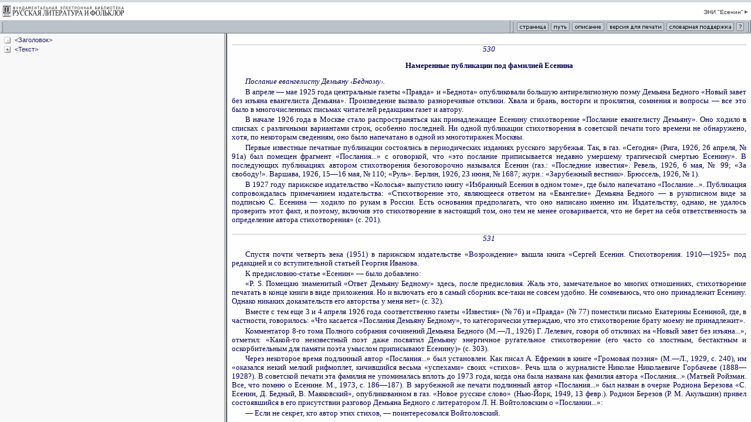

--- FILE ---
content_type: text/html; charset=windows-1251
request_url: http://feb-web.ru/feb/esenin/texts/e74/e74-530-.htm?cmd=2
body_size: 14797
content:

<script src="/feb/common/doc_click.js" type="text/javascript"></script>  
<HTML>
<HEAD>
<meta http-equiv="Content-Type" content="text/html; charset=windows-1251">
<LINK rel=stylesheet href="/feb/common/css/common.css" type=text/css>
<script> if(top === self && String(window.location).indexOf("?cmd=2&istext=1") !== -1) window.location = (String(window.location).replace("?cmd=2&istext=1", "")); else if(top === self && String(window.location).indexOf("?cmd=2") !== -1) window.location = (String(window.location).replace("?cmd=2", "")); </script><TITLE>ФЭБ: Намеренные публикации под фамилией Есенина. — 1996 (текст)</TITLE>
<META name=description content='Фундаментальная электронная библиотека "Русская литература и фольклор" (ФЭБ): Электронное научное издание "Есенин"'>

<meta name=title content='Намеренные публикации под фамилией Есенина'>
<meta name=titlex content=1204997091>
<meta name=date content='1996'>
<meta name=datex content=8003>
<meta name=author content='Без подписи'>
<meta name=authorx content=2000125035>
<link rel=stylesheet href="/common.css">
<style>
p.text8ot	{ text-align: justify; font-size: 80%; margin-top: 1em; }
p.h1	{ text-align: left; font-size: 140%; font-weight: bold; margin-top: 2em; }
p.h2	{ text-align: left; font-size: 80%; }
p.text8kotkur	{ text-align: justify; font-size: 80%; font-style: italic; text-indent: 1.8em; margin-top: 1em; }
p.text8k	{ text-align: justify; font-size: 80%; text-indent: 1.8em; }
p.normal-nyj	{ text-align: left; }
p.text8kot	{ text-align: justify; font-size: 80%; text-indent: 1.8em; margin-top: 1em; }
p.str	{ text-align: right; font-style: italic; }
p.zag5	{ text-align: center; font-size: 80%; font-weight: bold; margin-top: 1em; }
</style>
</HEAD>
<BODY leftmargin="10" topmargin="8" marginwidth="8" marginheight="6">
<div class="ad-text top"><div class="ad-label"><span></span></div></div><div class=text id=prose>
<p><span class=page id=$p530>530</span>
<h4 L=0 title="&lt;Заголовок&gt;" id=Заголовок></h4>
<p class=zag5>Намеренные публикации под фамилией Есенина
<h4 L=0 title="&lt;Текст&gt;" id=Текст></h4>
<h4 L=1 title="Послание евангелисту Демьяну" id=Послание_евангелисту></h4>
<p class=text8kotkur>Послание евангелисту Демьяну &lsaquo;Бедному&rsaquo;.
<p class=text8k>В апреле — мае 1925 года центральные газеты «Правда» и «Беднота» опубликовали большую антирелигиозную поэму Демьяна Бедного «Новый завет без изъяна евангелиста Демьяна». Произведение вызвало разноречивые отклики. Хвала и брань, восторги и проклятия, сомнения и вопросы — все это было в многочисленных письмах читателей редакциям газет и автору.
<p class=text8k>В начале 1926 года в Москве стало распространяться как принадлежащее Есенину стихотворение «Послание евангелисту Демьяну». Оно ходило в списках с различными вариантами строк, особенно последней. Ни одной публикации стихотворения в советской печати того времени не обнаружено, хотя, по некоторым сведениям, оно было напечатано в одной из многотиражек Москвы.
<p class=text8k>Первые известные печатные публикации состоялись в периодических изданиях русского зарубежья. Так, в газ. «Сегодня» (Рига, 1926, 26 апреля, № 91а) был помещен фрагмент «Послания...» с оговоркой, что «это послание приписывается недавно умершему трагической смертью Есенину». В последующих публикациях автором стихотворения безоговорочно назывался Есенин (газ.: «Последние известия». Ревель, 1926, 6 мая, № 99; «За свободу!». Варшава, 1926, 15—16 мая, № 110; «Руль». Берлин, 1926, 23 июня, № 1687; журн.: «Зарубежный вестник». Брюссель, 1926, № 1).
<p class=text8k>В 1927 году парижское издательство «Колосья» выпустило книгу «Избранный Есенин в одном томе», где было напечатано «Послание...». Публикация сопровождалась примечанием издательства: «Стихотворение это, являющееся ответом на «Евангелие» Демьяна Бедного — в рукописном виде за подписью С. Есенина — ходило по рукам в России. Есть основания предполагать, что оно написано именно им. Издательству, однако, не удалось проверить этот факт, и поэтому, включив это стихотворение в настоящий том, оно тем не менее оговаривается, что не берет на себя ответственность за определение автора стихотворения» (с. 201).
<p><span class=page id=$p531>531</span>
<p class=text8kot>Спустя почти четверть века (1951) в парижском издательстве «Возрождение» вышла книга «Сергей Есенин. Стихотворения. 1910—1925» под редакцией и со вступительной статьей Георгия Иванова.
<p class=text8k>К предисловию-статье «Есенин» — было добавлено:
<p class=text8k>«P. S. Помещаю знаменитый «Ответ Демьяну Бедному» здесь, после предисловия. Жаль это, замечательное во многих отношениях, стихотворение печатать в конце книги в виде приложения. Но и включать его в самый сборник все-таки не совсем удобно. Не сомневаюсь, что оно принадлежит Есенину. Однако никаких доказательств его авторства у меня нет» (с. 32).
<p class=text8k>Вместе с тем еще 3 и 4 апреля 1926 года соответственно газеты «Известия» (№ 76) и «Правда» (№ 77) поместили письмо Екатерины Есениной, где, в частности, говорилось: «Что касается «Послания Демьяну Бедному», то категорически утверждаю, что это стихотворение брату моему не принадлежит».
<p class=text8k>Комментатор 8-го тома Полного собрания сочинений Демьяна Бедного (М.—Л., 1926) Г. Лелевич, говоря об откликах на «Новый завет без изъяна...», отметил: «Какой-то неизвестный поэт даже посвятил Демьяну энергичное ругательное стихотворение (его часто со злостным, бестактным и оскорбительным для памяти поэта умыслом приписывают Есенину)» (с. 303).
<p class=text8k>Через некоторое время подлинный автор «Послания...» был установлен. Как писал А. Ефремин в книге «Громовая поэзия» (М.—Л., 1929, с. 240), им «оказался некий мелкий рифмоплет, кичившийся весьма «успехами» своих «стихов». Речь шла о журналисте Николае Николаевиче Горбачеве (1888—1928?). В советской печати эта фамилия не упоминалась вплоть до 1973 года, когда она была названа как фамилия автора «Послания...» (Матвей Ройзман. Все, что помню о Есенине. М., 1973, с. 186—187). В зарубежной же печати подлинный автор «Послания...» был назван в очерке Родиона Березова «С. Есенин, Д. Бедный, В. Маяковский», опубликованном в газ. «Новое русское слово» (Нью-Йорк, 1949, 13 февр.). Родион Березов (Р. М. Акульшин) привел состоявшийся в его присутствии разговор Демьяна Бедного с литератором Л. Н. Войтоловским о «Послании...»:
<p class=text8k>— Если не секрет, кто автор этих стихов, — поинтересовался Войтоловский.
<p><span class=page id=$p532>532</span>
<p class=text8kot>— Тридцатипятилетний советский служащий из Центросоюза Горбачев.
<p class=text8k>— А ведь недаром стихи приписываются Есенину: стиль удивительно напоминает «Русь советскую».
<p class=text8k>— Автор таким способом надеялся скрыть свое лицо, но это ему не удалось.
<p class=text8k>И все-таки мнение о том, что «Послание...» написал Есенин, продолжало существовать. Так, во время поездки французского писателя Андре Жида по СССР (лето 1936 г.) в застолье, украдкой, ему прочитали, как он вспоминал, «замечательное стихотворение — после запрещения оно передавалось из уст в уста». «Стихотворение, — отмечал А. Жид, — было написано Есениным в ответ на богохульную статью» (Жид А. Подземелья Ватикана. Фальшивомонетчики. Возвращение из СССР. М., 1990, с. 604—605. Никакими комментариями утверждение А. Жида не сопровождалось).
<p class=text8k>Несмотря на то, что подлинный автор «Послания...» был давно известен, в 1990—1991 годах несколько советских изданий поместили на своих страницах «Послание...», не отвергая принадлежности его Есенину или сомневаясь в ней.
<p class=text8k>Последнюю точку в этой затянувшейся истории поставила в 1994 году «Независимая газета» (М., 29 апр., № 81). В статье Владимира Виноградова «Я часто думаю — за что его казнили?» воспроизведены архивно-следственные материалы ОГПУ из дела № 39327. Горбачев Н. Н. привлекался к уголовной ответственности за то, что написал и распространил стихотворение «Послание евангелисту Демьяну». Боясь ответственности, скрыл свое имя, выдав стихотворение за есенинское.
<p class=text8k>На допросе 20 мая 1926 года Н. Н. Горбачев заявил: «Оскорбленное религиозное чувство вынудило меня ответить Демьяну Бедному своим стихотворением &lsaquo;...&rsaquo;. Своей фамилией я не подписывал стихотворения по той причине, что не считал это стихотворение художественным».
<p class=text8k>Сосланный на 3 года в Сибирь, на вопрос одного из лагерных заключенных — «Как, разве не Есенин автор стихотворения?», Н. Н. Горбачев ответил: «Нет, я. А на мертвых валить легче».
<p class=text8k>Приговор Н. Н. Горбачеву был вынесен Особым совещанием при коллегии ОГПУ 21 июля 1926 года. По решению того же органа он был досрочно, 5 ноября 1926 года, освобожден.
<p><span class=page id=$p533>533</span>
<p class=text8kot>30 марта 1994 года Н. Н. Горбачев реабилитирован Генеральной прокуратурой Российской Федерации (Ответ Генеральной прокуратуры от 7 июня 1994 г. на запрос Института мировой литературы им. А. М. Горького РАН от 12 апреля 1994 г.).
<h4 L=1 title="Жене Рокотову" id=Жене_Рокотову></h4>
<p class=text8kotkur>Жене Рокотову («Помнишь наши встречи, споры и мечты?..»).
<p class=text8k>Напечатано в заметке С. Оболенского «Неизвестное стихотворение Есенина» (журн. «Нева», М.—Л., 1959, № 11, с. 222). Позже вошло в 5-й т. Собр. соч. С. Есенина (М., 1962, с. 255), публиковалось в кн.: Шнейдер И. «Встречи с Есениным. Воспоминания» (1-е изд. М., 1965, с. 95—96; 3-е изд., доп., М., 1974, с. 158).
<p class=text8k>Автор заметки сообщал, что в одном из букинистических магазинов Ленинграда он увидел в продаже «фотографии Сергея Есенина и Максима Горького, а также собственноручный силуэт Александра Блока — все с посвящениями Рокотову». С. Оболенский снял копии с надписей Есенина и Блока, есенинские строки позже переслал в комиссию по литературному наследию поэта (председатель К. Л. Зелинский).
<p class=text8k>Что касается горьковского автографа, то он был приобретен музеем, подвергнут научной экспертизе и признан фальшивкой. Об этом рассказано в статье А. Марченкова «Загадка трех автографов» (газ. «Труд», М., 1971, 31 янв., № 26). В той же статье дана оценка блоковскому автографу, который «вообще не выдерживает никакой критики».
<p class=text8k>На основе этих и других фактов А. Марченков высказал сомнение в принадлежности стихотворения «Помнишь наши встречи, споры и мечты?..» Есенину.
<p class=text8k>Автор статьи предполагает: все три «автографа» выполнены в 20-е годы неким Рокотовым, работником одного из книжных магазинов Ленинграда.
<p class=text8k>Во всяком случае, нельзя не согласиться с выводом литературоведа: «Стихотворение «Жене Рокотову» не может быть признано есенинским, пока не будет доказано обратное».
<h4 L=1 title="За сухое дерево месяц зацепился..." id=За_сухое_дерево_месяц></h4>
<p class=text8kotkur>«За сухое дерево месяц зацепился...»; Подражание Борису Садовскому.
<p class=text8k>Оба стихотворения напечатаны в газ. «Веч. Тбилиси», 1959, 15 авг., № 192 (в статье В. Белоусова «Неопубликованные стихи Сергея
<p><span class=page id=$p534>534</span>
<p class=text8ot>Есенина») Стихотворения воспроизводились по рукописи поэта Б. А. Садовского «Встречи с Есениным (Из воспоминаний)», хранящейся в РГАЛИ.
<p class=text8k>В 1962 году стихотворения вошли в 5-й т. Собр. соч. Есенина (с. 242—243).
<p class=text8k>Однако первое стихотворение, приписанное Садовским Есенину, с вариантами некоторых строк было опубликовано в 27/28 томе «Литературного наследства» (М., 1937) как «автопародия» Блока, сообщенная публикатору Б. А. Садовским. Позднее это стихотворение было включено в т. 3. Собр. соч. А. Блока в 8 ми т. (М.—Л., 1960, с. 416). В 8-м же томе этого издания (М.—Л., 1963, с. 757) отмечено, что «воспоминания» Б. Садовского по некоторым фактам вводят читателя в заблуждение. Позже М. Д. Эльзоном (журн. «Русская литература», Л., 1982, № 3, с. 205—266) сделаны соответствующие уточнения. В действительности стихотворение «За сухое дерево месяц зацепился...» написано самим Б. Садовским и под названием «В роще» опубликовано им в газете «Нижегородский листок» 8 ноября 1912 г., № 299.
<p class=text8k>Что касается другого стихотворения, то его вторая строфа почти полностью совпадает со стихотворением Б. Садовского «На мельнице», напечатанным в «Нижегородском листке» 16 января 1912 г., № 15.
<p class=text8k>Все это, однако, не было принято во внимание Наталией Филипповой, напечатавшей статью «Садовский и Есенин (К истории двух неопубликованных стихотворений великого поэта)». — Журн. «Русский архив», М., 1993, № 3, с. 96—100.
<p class=text8k>Публикацию воспоминаний Б. А. Садовского; (наст фамилия Садовский, 1881—1952) «Встреча с Есениным» и комментарии к ним см. в кн. С. А. Есенин. Материалы к биографии. М., 1992, с. 335—338, 430—433.
<h4 L=1 title="Сам ад посеял семена.." id=Сам_ад_посеял_семена></h4>
<p class=text8kotkur>«Сам ад посеял семена...»
<p class=text8k>Напечатано в статье А. Котлова «Забытое стихотворение Сергея Есенина» (газ. «Советская Мордовия», Саранск, 1973, 7 янв., № 6). Это произведение взято А. Котловым из журнала «Женская жизнь» (М., 1915, № 4, с. 14). Выдавая стихотворение за есенинское, А. Котлов не указывает, что под его текстом стоит криптоним «Е. Ш.». Никаких данных о принадлежности этого криптонима Есенину нет.
<p><span class=page id=$p535>535</span>
<p class=text8kot>Бездоказательность и явная предвзятость публикации А. Котлова отмечена в статье В. Вдовина «В погоне за сенсацией» («Лит. газета», М., 1975, 3 сент., № 36. с. 4).
</div><div style="display:none;">
<img src="http://counter.rambler.ru/top100.cnt?380292" width=0 height=0 border=0>
<script language="JavaScript"><!--
d=document;a='';a+=';r='+escape(top.document.referrer)
js=10//--></script><script language="JavaScript1.1"><!--
a+=';j='+navigator.javaEnabled()
js=11//--></script><script language="JavaScript1.2"><!--
s=screen;a+=';s='+s.width+'*'+s.height
a+=';d='+(s.colorDepth?s.colorDepth:s.pixelDepth)
js=12//--></script><script language="JavaScript1.3"><!--
js=13//--></script><script language="JavaScript"><!--
d.write('<img src="http://top.list.ru/counter?id=361736;js='+js+a+';rand='+Math.random()+'" height=0 width=0>')
if(js>11)d.write('<'+'!-- ')//--></script><noscript>
<img src="http://top.list.ru/counter?js=na;id=361736"
height=0 width=0></noscript><script language="JavaScript"><!--
if(js>11)d.write('--'+'>')//--></script>

<!--Openstat-->
<span id="openstat391183"></span>
<script type="text/javascript">
var openstat = { counter: 391183, next: openstat, track_links: "all" };
(function(d, t, p) {
var j = d.createElement(t); j.async = true; j.type = "text/javascript";
j.src = ("https:" == p ? "https:" : "http:") + "//openstat.net/cnt.js";
var s = d.getElementsByTagName(t)[0]; s.parentNode.insertBefore(j, s);
})(document, "script", document.location.protocol);
</script>
<!--/Openstat-->
</body>
</html>


--- FILE ---
content_type: text/html; charset=windows-1251
request_url: http://feb-web.ru/feb/esenin/texts/e74/e74-530-.htm
body_size: 900
content:

<HTML>
<HEAD>
<meta http-equiv="Content-Type" content="text/html; charset=windows-1251">
<TITLE>ФЭБ: Намеренные публикации под фамилией Есенина. — 1996 (текст)
</TITLE>
<meta name="robots" content="noindex, follow">
<link href="/feb/common/css/3rdlev.css" rel="stylesheet" type="text/css">

</HEAD>



<frameset rows="57,*" cols="*" frameborder="yes" border="0" framespacing="0" >


  <frame src="/feb/common/frames/doctool.asp?esi=esenin" name="top" frameborder="no" scrolling="NO" noresize marginwidth="0" marginheight="0" >



  <frameset cols="30%,*"frameSpacing='2' frameBorder='frameBorder' border='5' bordercolor='#BCC2CA'>
  
  
	  	<frame src="/feb/esenin/texts/e74/e74-530-.htm?cmd=t" name="doctree"  frameBorder='1'>
	    <frame src="/feb/esenin/texts/e74/e74-530-.htm?cmd=2" name="doctext" frameBorder='1'>
      



  </frameset>
</frameset>



</HTML> 

--- FILE ---
content_type: text/html
request_url: http://feb-web.ru/feb/common/frames/doctool.asp?esi=esenin
body_size: 11288
content:

<!DOCTYPE HTML PUBLIC "-//W3C//DTD HTML 4.01 Transitional//EN">
<html>
<head>
<title>feb-web.ru / html text top frame</title>
<meta http-equiv="Content-Type" content="text/html; charset=windows-1251">
<link href="/feb/common/css/3rdlev.css" rel="stylesheet" type="text/css">
<script language="JavaScript" type="text/JavaScript">
<!--
function MM_openBrWindow(theURL,winName,features) { //v2.0
  window.open(theURL,winName,features);
}
//-->
</script>

<SCRIPT>
var options = 'top=100, left=200, width=400, height=220, resizable=1, scrollbars=yes';

function Desc() {
	desc_options = 'menubar=no,scrollbars=yes,width=500,height=200';
	var loc = top.location.href;
	
	loc = loc.replace(/\?cmd=0[\S]*$/i, "");
	//alert(loc);
	var win = window.open(loc + "?cmd=1!", "_blank", desc_options);
	win.focus();
}

function Path() {
	path_options = 'scrollbars=yes,width=500,height=200';
	//var loc = top.location.search.substring(1);
	var loc = top.location.href;
	//loc = loc.split("&")[1];
	loc = loc.replace(/\?cmd=0[\S]*$/i, "");
	var win = window.open(loc + "?cmd=i!&tree_path=" + top.doctree.tree_path, "_blank", path_options);
	win.focus();
}

var part_range = ""

function Page_() {
	var page = prompt("Введите номер страницы", "");
	if (page == "") return;
	top.frames[2].location.hash = "#$p" + page;
}

function Page() {

	var doc = top.frames["doctext"].document
	var pages = Pages_range(doc)
	var options = 'width=300,height=60'
	var win = window.open("", "_blank", options)


	if((pages!='')&&(pages!='-'))
	{
	win.document.write (
	'	<html>' + 
	'	<head>' + 
	'	<title>Перейти на страницу - ФЭБ</title>\n' + 
	'	<meta http-equiv="Content-Type" content="text/html; charset=windows-1251">\n' + 
	'	<link href="/feb/common/css/3rdlev.css" rel="stylesheet" type="text/css">\n' + 
	'	</head>\n' + 
	'	' + 
	'	<body bgcolor="#EDEEF1" leftmargin="0" topmargin="0" marginwidth="0" marginheight="0">\n' + 
	'	<form style="margin:0px;" onsubmit=GoPage()>\n' +
	'	<table width="100%" height="100%"  border="0" cellpadding="0" cellspacing="0">\n' + 
	'	  <tr>\n' + 
	'	    <td align="center" valign="top"><table width="20"  border="0" cellspacing="3" cellpadding="0" style="margin-top:13px;">\n' +
	'	      <tr>\n' +
	'	        <td colspan="3" nowrap class="gototext" style="padding-bottom: 2px;">Произведение расположено на страницах ' + pages + '.</td>\n' +
	'	      </tr>\n' +
	'	      <tr>\n' +
	'	        <td nowrap class="gototext">Перейти на страницу</td>\n' +
	'	        <td><input name="page" type="text" class="gotoinputfield" id="page" size="10" value="' +pages+ '">\n' +
	'				<input name="part_ranges" type="hidden" class="gotoinputfield" id="part_ranges" size="10" value="' +part_range+ '">\n' +
	'			</td>\n' +
	'	        <td nowrap><input name="OK" type="image" src="/feb/common/images/buttons/gotoOK.gif" width="36" height="18" border="0"><img src="../images/buttons/gotoCancel.gif" width="56" height="18" onClick="javascript:window.close();" style="cursor:hand;"></td>\n' +
	'	      </tr>\n' +
	'	    </table></td>\n' +
	'	  </tr>\n' +
	'	</table>\n' +
	'	</form>\n' +
	'	<script>\n' +
	'	document.forms[0].page.select();\n' +
	'	function GoPage() {\n'+   
	'		page = document.forms[0].page.value;\n'+
	'		sPartList = document.forms[0].part_ranges.value;\n'+
	'		if (page != "") {\n'+
	'			if (sPartList != ""){\n'+
	'				var pages_arr = sPartList.split(";");\n'+
	'				var j = 0;\n'+
	'				for (var i = 0; i < pages_arr.length; i++){\n'+
	'					var pageC = page;\n'+
	'					if (parseInt(pageC) >= parseInt(pages_arr[i])){ j = i + 1; }\n'+
	'				}\n'+	
	'//Коментарий:  j - номер части с искомой страницей !!!\n'+
	'				if (j != 0 && j < pages_arr.length){\n'+
	'					var sPath = new String (opener.top.frames["doctext"].location);\n'+
	'					sPath = sPath.replace(/&part=(\\d+)/i,"")\n'+
	'					sPath = sPath.replace(/#(.*)/i,"")\n'+
	'					sPath = sPath + "&part=" + j + "#$p" + page;\n'+
	'					opener.top.frames["doctext"].location = sPath;\n' +
	//'alert(sPath.match(/&part=(\\d+)/i)+"||"+sPath)' +
	'				} else {'+
	'					opener.top.frames["doctext"].location.hash = "#$p" + page;\n' +
	'				}\n'+	
	'			} else {\n'+					
	'				opener.top.frames["doctext"].location.hash = "#$p" + page;\n' +
	'			}\n' +
	'		}\n'+
	'		self.close();\n'+
	'	}\n' +
	'	<\/script>\n' +
	'	</body>\n' +
	'	</html>'
	)
	}
	else
	{
		win.document.write (
		'	<html>' + 
		'	<head>' + 
		'	<title>Перейти на страницу - ФЭБ</title>\n' + 
		'	<meta http-equiv="Content-Type" content="text/html; charset=windows-1251">\n' + 
		'	<link href="/feb/common/css/3rdlev.css" rel="stylesheet" type="text/css">\n' + 
		'	</head>\n' + 
		'	' + 
		'	<body bgcolor="#EDEEF1" leftmargin="0" topmargin="0" marginwidth="0" marginheight="0">\n' + 
		'	<table width="100%" height="100%"  border="0" cellpadding="0" cellspacing="0">\n' + 
		'	  <tr>\n' + 
		'	    <td align="center" valign="top"><table width="20"  border="0" cellspacing="3" cellpadding="0" style="margin-top:13px;">\n' +
		'	      <tr>\n' +
		'	        <td colspan="3" nowrap class="gototext" style="padding-bottom: 2px;">Разметка по страницам отсутствует.</td>\n' +
		'	      </tr>\n' +
		'	    </table></td>\n' +
		'	  </tr>\n' +
		'	</table>\n' +
		'	</body>\n' +
		'	</html>'
		)
	}

	win.document.close()
}

function Pages_range(doc) {
	var s = "";

// JJAM 2014-07-10
//	if (!doc.all) return s;
//	var pages = doc.all.tags("META");

	var pages = doc.getElementsByTagName('meta');
	var len = pages.length;
	var j = 0;
	if (len == 0) return s;
	for (var i = 0; i < len; i++) {
		if (pages[i].name.substring(0,4) == "part")
			if (s == "") { 
				s = pages[i].pages;
				part_range = s.substring(0,s.indexOf("-"));
			} else {
				s = s.substring(0,s.indexOf("-") + 1);
				var temp = pages[i].pages;
				j = temp.substring(temp.indexOf("-")+1,temp.length);
				s += j;
				part_range += ";" + temp.substring(0,temp.indexOf("-"));
			}
	}
	if (s != "") part_range += ";" + (++j)
	if (s == ""){
// JJAM 2014-07-10
//		var pages = doc.all.tags("SPAN")
		var pages = doc.getElementsByTagName('span');
		var len = pages.length;
		if (len == 0) return s;

		for (var i = 0; i < len; i++) {
			var id = pages[i].id;
			if (id && id.substring(0,2) == "$p")
				{ s = id.substring(2); break; }
		}
		for (var i = len-1; i >= 0; i--) {
			var id = pages[i].id;
			if (id && id.substring(0,2) == "$p" && id.substring(2) != s)
				{ s += '-' + id.substring(2); break; }
		}
	}
	return s;
}

function Print() {
	//var loc = top.location.search.substring(1)
	//loc = loc.split("&")[1]
	var loc = top.location.href;
	loc = loc.replace(/\?cmd=0[\S]*$/i, "");
	loc = loc.split("#")[0];
	var win = window.open(loc + "?cmd=p", "_blank")
	win.focus()
}

function Help(){
	helpwin = window.open('/feb/common/help.htm#DocWin','help');
}

function Dicts() {
	desc_options = 'menubar=no,scrollbars=yes,width=600,height=400,resizable=yes';
	var win = window.open('/feb/common/dicst.htm', "_blank", desc_options);
}

</SCRIPT>
</head>

<body bgcolor="#FFFFFF" leftmargin="0" topmargin="0" marginwidth="0" marginheight="0">
<table width="100%"  border="0" cellspacing="0" cellpadding="0">
  <tr bgcolor="#D3D9E1">
    <td colspan="2"><img src="/feb/common/images/spacer.gif" width="100" height="4"></td>
  </tr>
  <tr>
    <td width="214"><a href="/" target="_top"><img src="/feb/common/images/small_logo.gif" width="214" height="30" border="0"></a></td>
    <td align="right" nowrap class="toplink"><div class="topshift"><a href="/feb/esenin/default.asp" target="_top" class="toplink">ЭНИ &quot;Есенин&quot;<img src="/feb/common/images/link.gif" width="8" height="9" hspace="1" vspace="0" border="0" align="absbottom"></a>&nbsp;</div></td>
  </tr>
</table>
<table width="100%"  border="0" cellpadding="0" cellspacing="0" background="/feb/common/images/tb3_bg.gif">
  <tr>
    <td width="11" height="23"><img src="/feb/common/images/tb3_a.gif" width="11" height="23"></td>
    <td nowrap class="tblocation">&nbsp;</td>
    <td width="15"><img src="../images/tb3_div.gif" width="15" height="23"></td>
    <td width="58"><a  href="javascript:Page(); "><img src="/feb/common/images/buttons/page.gif" alt="Переход на страницу" width="58" height="23" border="0"></a></td>
    <td width="36"><a  href="javascript:Path(); "><img src="/feb/common/images/buttons/path.gif" alt="Путь к документу в ФЭБ" width="36" height="23" border="0"></a></td>
    <td width="59"><a  href="javascript:Desc(); "><img src="/feb/common/images/buttons/description.gif" alt="Описание произведения" width="59" height="23" border="0"></a></td>
    <td width="102"><a href="javascript:Print();"><img src="/feb/common/images/buttons/printversion.gif" alt="Открыть версию для печати в новом окне" width="102" height="23" border="0"></a></td>
    <td width="119"><a  href="../dicts.htm" target="_blank"><img src="../images/buttons/dicts.gif" alt="Словарная поддержка" width="119" height="23" border="0"></a></td>
    <td width="19"><a  href="../help.htm" target="_blank"><img src="../images/buttons/help.gif" alt="Помощь" width="19" height="23" border="0"></a></td>
    <td width="8" height="23"><img src="/feb/common/images/tb3_b.gif" width="8" height="23"></td>
  </tr>
</table>
 

<div style="display:none;">
	
<img src="http://counter.rambler.ru/top100.cnt?380292" alt="" width=0 height=0 border=0>

<script language="JavaScript"><!--
d=document;a='';a+=';r='+escape(top.document.referrer)
js=10//--></script><script language="JavaScript1.1"><!--
a+=';j='+navigator.javaEnabled()
js=11//--></script><script language="JavaScript1.2"><!--
s=screen;a+=';s='+s.width+'*'+s.height
a+=';d='+(s.colorDepth?s.colorDepth:s.pixelDepth)
js=12//--></script><script language="JavaScript1.3"><!--
js=13//--></script><script language="JavaScript"><!--
d.write('<img src="http://top.list.ru/counter'+
'?id=361736;js='+js+a+';rand='+Math.random()+'" height=0 width=0>')
if(js>11)d.write('<'+'!-- ')//--></script><noscript>
<img src="http://top.list.ru/counter?js=na;id=361736"
height=0 width=0 alt=""></noscript><script language="JavaScript"><!--
if(js>11)d.write('--'+'>')//--></script>

<!--Openstat-->
<span id="openstat391183"></span>
<script type="text/javascript">
var openstat = { counter: 391183, next: openstat, track_links: "all" };
(function(d, t, p) {
var j = d.createElement(t); j.async = true; j.type = "text/javascript";
j.src = ("https:" == p ? "https:" : "http:") + "//openstat.net/cnt.js";
var s = d.getElementsByTagName(t)[0]; s.parentNode.insertBefore(j, s);
})(document, "script", document.location.protocol);
</script>
<!--/Openstat-->

// Google_Analytics добавлено 29.07.2015
<script>
  (function(i,s,o,g,r,a,m){i['GoogleAnalyticsObject']=r;i[r]=i[r]||function(){
  (i[r].q=i[r].q||[]).push(arguments)},i[r].l=1*new Date();a=s.createElement(o),
  m=s.getElementsByTagName(o)[0];a.async=1;a.src=g;m.parentNode.insertBefore(a,m)
  })(window,document,'script','//www.google-analytics.com/analytics.js','ga');
  ga('create', 'UA-65606259-1', 'auto');
  ga('send', 'pageview');
</script>
	
</div> 
</body>
</html>


--- FILE ---
content_type: text/html; charset=windows-1251
request_url: http://feb-web.ru/feb/esenin/texts/e74/e74-530-.htm?cmd=t
body_size: 2510
content:
<base href="http://feb-web.ru/feb/esenin/texts/e74/e74-530-.htm" target=doctext>
<HTML>
<HEAD>
<meta http-equiv="Content-Type" content="text/html; charset=windows-1251">
<title>Документ</title>
<link rel=stylesheet href="/feb/common/css/tree.css">
</HEAD>
<BODY leftmargin="10" topmargin="8" marginwidth="8" marginheight="6">
<nobr>
<DIV>
<img class="expdoc" src="/feb/common/images/doc.gif">
<A href='?cmd=2#Заголовок'>&lt;Заголовок&gt;</A>
</DIV>
<DIV class=close>
<img class="expclose" src="/feb/common/images/close.gif">
<A href='?cmd=2#Текст'>&lt;Текст&gt;</A>
<DIV>
<img class="expdoc" src="/feb/common/images/doc.gif">
<A href='?cmd=2#Послание_евангелисту'>Послание евангелисту Демьяну</A>
</DIV>
<DIV>
<img class="expdoc" src="/feb/common/images/doc.gif">
<A href='?cmd=2#Жене_Рокотову'>Жене Рокотову</A>
</DIV>
<DIV>
<img class="expdoc" src="/feb/common/images/doc.gif">
<A href='?cmd=2#За_сухое_дерево_месяц'>За сухое дерево месяц зацепился...</A>
</DIV>
<DIV>
<img class="expdoc" src="/feb/common/images/doc.gif">
<A href='?cmd=2#Сам_ад_посеял_семена'>Сам ад посеял семена..</A>
</DIV>
</div>
<script src="/feb/common/tree.js"></script>
</nobr><div style="display:none;">
<img src="http://counter.rambler.ru/top100.cnt?380292" width=0 height=0 border=0>
<script language="JavaScript"><!--
d=document;a='';a+=';r='+escape(top.document.referrer)
js=10//--></script><script language="JavaScript1.1"><!--
a+=';j='+navigator.javaEnabled()
js=11//--></script><script language="JavaScript1.2"><!--
s=screen;a+=';s='+s.width+'*'+s.height
a+=';d='+(s.colorDepth?s.colorDepth:s.pixelDepth)
js=12//--></script><script language="JavaScript1.3"><!--
js=13//--></script><script language="JavaScript"><!--
d.write('<img src="http://top.list.ru/counter?id=361736;js='+js+a+';rand='+Math.random()+'" height=0 width=0>')
if(js>11)d.write('<'+'!-- ')//--></script><noscript>
<img src="http://top.list.ru/counter?js=na;id=361736"
height=0 width=0></noscript><script language="JavaScript"><!--
if(js>11)d.write('--'+'>')//--></script>

<!--Openstat-->
<span id="openstat391183"></span>
<script type="text/javascript">
var openstat = { counter: 391183, next: openstat, track_links: "all" };
(function(d, t, p) {
var j = d.createElement(t); j.async = true; j.type = "text/javascript";
j.src = ("https:" == p ? "https:" : "http:") + "//openstat.net/cnt.js";
var s = d.getElementsByTagName(t)[0]; s.parentNode.insertBefore(j, s);
})(document, "script", document.location.protocol);
</script>
<!--/Openstat-->
</body>
</html>

--- FILE ---
content_type: text/html; charset=windows-1251
request_url: http://feb-web.ru/feb/esenin/texts/e74/e74-530-.htm?cmd=2
body_size: 14797
content:

<script src="/feb/common/doc_click.js" type="text/javascript"></script>  
<HTML>
<HEAD>
<meta http-equiv="Content-Type" content="text/html; charset=windows-1251">
<LINK rel=stylesheet href="/feb/common/css/common.css" type=text/css>
<script> if(top === self && String(window.location).indexOf("?cmd=2&istext=1") !== -1) window.location = (String(window.location).replace("?cmd=2&istext=1", "")); else if(top === self && String(window.location).indexOf("?cmd=2") !== -1) window.location = (String(window.location).replace("?cmd=2", "")); </script><TITLE>ФЭБ: Намеренные публикации под фамилией Есенина. — 1996 (текст)</TITLE>
<META name=description content='Фундаментальная электронная библиотека "Русская литература и фольклор" (ФЭБ): Электронное научное издание "Есенин"'>

<meta name=title content='Намеренные публикации под фамилией Есенина'>
<meta name=titlex content=1204997091>
<meta name=date content='1996'>
<meta name=datex content=8003>
<meta name=author content='Без подписи'>
<meta name=authorx content=2000125035>
<link rel=stylesheet href="/common.css">
<style>
p.text8ot	{ text-align: justify; font-size: 80%; margin-top: 1em; }
p.h1	{ text-align: left; font-size: 140%; font-weight: bold; margin-top: 2em; }
p.h2	{ text-align: left; font-size: 80%; }
p.text8kotkur	{ text-align: justify; font-size: 80%; font-style: italic; text-indent: 1.8em; margin-top: 1em; }
p.text8k	{ text-align: justify; font-size: 80%; text-indent: 1.8em; }
p.normal-nyj	{ text-align: left; }
p.text8kot	{ text-align: justify; font-size: 80%; text-indent: 1.8em; margin-top: 1em; }
p.str	{ text-align: right; font-style: italic; }
p.zag5	{ text-align: center; font-size: 80%; font-weight: bold; margin-top: 1em; }
</style>
</HEAD>
<BODY leftmargin="10" topmargin="8" marginwidth="8" marginheight="6">
<div class="ad-text top"><div class="ad-label"><span></span></div></div><div class=text id=prose>
<p><span class=page id=$p530>530</span>
<h4 L=0 title="&lt;Заголовок&gt;" id=Заголовок></h4>
<p class=zag5>Намеренные публикации под фамилией Есенина
<h4 L=0 title="&lt;Текст&gt;" id=Текст></h4>
<h4 L=1 title="Послание евангелисту Демьяну" id=Послание_евангелисту></h4>
<p class=text8kotkur>Послание евангелисту Демьяну &lsaquo;Бедному&rsaquo;.
<p class=text8k>В апреле — мае 1925 года центральные газеты «Правда» и «Беднота» опубликовали большую антирелигиозную поэму Демьяна Бедного «Новый завет без изъяна евангелиста Демьяна». Произведение вызвало разноречивые отклики. Хвала и брань, восторги и проклятия, сомнения и вопросы — все это было в многочисленных письмах читателей редакциям газет и автору.
<p class=text8k>В начале 1926 года в Москве стало распространяться как принадлежащее Есенину стихотворение «Послание евангелисту Демьяну». Оно ходило в списках с различными вариантами строк, особенно последней. Ни одной публикации стихотворения в советской печати того времени не обнаружено, хотя, по некоторым сведениям, оно было напечатано в одной из многотиражек Москвы.
<p class=text8k>Первые известные печатные публикации состоялись в периодических изданиях русского зарубежья. Так, в газ. «Сегодня» (Рига, 1926, 26 апреля, № 91а) был помещен фрагмент «Послания...» с оговоркой, что «это послание приписывается недавно умершему трагической смертью Есенину». В последующих публикациях автором стихотворения безоговорочно назывался Есенин (газ.: «Последние известия». Ревель, 1926, 6 мая, № 99; «За свободу!». Варшава, 1926, 15—16 мая, № 110; «Руль». Берлин, 1926, 23 июня, № 1687; журн.: «Зарубежный вестник». Брюссель, 1926, № 1).
<p class=text8k>В 1927 году парижское издательство «Колосья» выпустило книгу «Избранный Есенин в одном томе», где было напечатано «Послание...». Публикация сопровождалась примечанием издательства: «Стихотворение это, являющееся ответом на «Евангелие» Демьяна Бедного — в рукописном виде за подписью С. Есенина — ходило по рукам в России. Есть основания предполагать, что оно написано именно им. Издательству, однако, не удалось проверить этот факт, и поэтому, включив это стихотворение в настоящий том, оно тем не менее оговаривается, что не берет на себя ответственность за определение автора стихотворения» (с. 201).
<p><span class=page id=$p531>531</span>
<p class=text8kot>Спустя почти четверть века (1951) в парижском издательстве «Возрождение» вышла книга «Сергей Есенин. Стихотворения. 1910—1925» под редакцией и со вступительной статьей Георгия Иванова.
<p class=text8k>К предисловию-статье «Есенин» — было добавлено:
<p class=text8k>«P. S. Помещаю знаменитый «Ответ Демьяну Бедному» здесь, после предисловия. Жаль это, замечательное во многих отношениях, стихотворение печатать в конце книги в виде приложения. Но и включать его в самый сборник все-таки не совсем удобно. Не сомневаюсь, что оно принадлежит Есенину. Однако никаких доказательств его авторства у меня нет» (с. 32).
<p class=text8k>Вместе с тем еще 3 и 4 апреля 1926 года соответственно газеты «Известия» (№ 76) и «Правда» (№ 77) поместили письмо Екатерины Есениной, где, в частности, говорилось: «Что касается «Послания Демьяну Бедному», то категорически утверждаю, что это стихотворение брату моему не принадлежит».
<p class=text8k>Комментатор 8-го тома Полного собрания сочинений Демьяна Бедного (М.—Л., 1926) Г. Лелевич, говоря об откликах на «Новый завет без изъяна...», отметил: «Какой-то неизвестный поэт даже посвятил Демьяну энергичное ругательное стихотворение (его часто со злостным, бестактным и оскорбительным для памяти поэта умыслом приписывают Есенину)» (с. 303).
<p class=text8k>Через некоторое время подлинный автор «Послания...» был установлен. Как писал А. Ефремин в книге «Громовая поэзия» (М.—Л., 1929, с. 240), им «оказался некий мелкий рифмоплет, кичившийся весьма «успехами» своих «стихов». Речь шла о журналисте Николае Николаевиче Горбачеве (1888—1928?). В советской печати эта фамилия не упоминалась вплоть до 1973 года, когда она была названа как фамилия автора «Послания...» (Матвей Ройзман. Все, что помню о Есенине. М., 1973, с. 186—187). В зарубежной же печати подлинный автор «Послания...» был назван в очерке Родиона Березова «С. Есенин, Д. Бедный, В. Маяковский», опубликованном в газ. «Новое русское слово» (Нью-Йорк, 1949, 13 февр.). Родион Березов (Р. М. Акульшин) привел состоявшийся в его присутствии разговор Демьяна Бедного с литератором Л. Н. Войтоловским о «Послании...»:
<p class=text8k>— Если не секрет, кто автор этих стихов, — поинтересовался Войтоловский.
<p><span class=page id=$p532>532</span>
<p class=text8kot>— Тридцатипятилетний советский служащий из Центросоюза Горбачев.
<p class=text8k>— А ведь недаром стихи приписываются Есенину: стиль удивительно напоминает «Русь советскую».
<p class=text8k>— Автор таким способом надеялся скрыть свое лицо, но это ему не удалось.
<p class=text8k>И все-таки мнение о том, что «Послание...» написал Есенин, продолжало существовать. Так, во время поездки французского писателя Андре Жида по СССР (лето 1936 г.) в застолье, украдкой, ему прочитали, как он вспоминал, «замечательное стихотворение — после запрещения оно передавалось из уст в уста». «Стихотворение, — отмечал А. Жид, — было написано Есениным в ответ на богохульную статью» (Жид А. Подземелья Ватикана. Фальшивомонетчики. Возвращение из СССР. М., 1990, с. 604—605. Никакими комментариями утверждение А. Жида не сопровождалось).
<p class=text8k>Несмотря на то, что подлинный автор «Послания...» был давно известен, в 1990—1991 годах несколько советских изданий поместили на своих страницах «Послание...», не отвергая принадлежности его Есенину или сомневаясь в ней.
<p class=text8k>Последнюю точку в этой затянувшейся истории поставила в 1994 году «Независимая газета» (М., 29 апр., № 81). В статье Владимира Виноградова «Я часто думаю — за что его казнили?» воспроизведены архивно-следственные материалы ОГПУ из дела № 39327. Горбачев Н. Н. привлекался к уголовной ответственности за то, что написал и распространил стихотворение «Послание евангелисту Демьяну». Боясь ответственности, скрыл свое имя, выдав стихотворение за есенинское.
<p class=text8k>На допросе 20 мая 1926 года Н. Н. Горбачев заявил: «Оскорбленное религиозное чувство вынудило меня ответить Демьяну Бедному своим стихотворением &lsaquo;...&rsaquo;. Своей фамилией я не подписывал стихотворения по той причине, что не считал это стихотворение художественным».
<p class=text8k>Сосланный на 3 года в Сибирь, на вопрос одного из лагерных заключенных — «Как, разве не Есенин автор стихотворения?», Н. Н. Горбачев ответил: «Нет, я. А на мертвых валить легче».
<p class=text8k>Приговор Н. Н. Горбачеву был вынесен Особым совещанием при коллегии ОГПУ 21 июля 1926 года. По решению того же органа он был досрочно, 5 ноября 1926 года, освобожден.
<p><span class=page id=$p533>533</span>
<p class=text8kot>30 марта 1994 года Н. Н. Горбачев реабилитирован Генеральной прокуратурой Российской Федерации (Ответ Генеральной прокуратуры от 7 июня 1994 г. на запрос Института мировой литературы им. А. М. Горького РАН от 12 апреля 1994 г.).
<h4 L=1 title="Жене Рокотову" id=Жене_Рокотову></h4>
<p class=text8kotkur>Жене Рокотову («Помнишь наши встречи, споры и мечты?..»).
<p class=text8k>Напечатано в заметке С. Оболенского «Неизвестное стихотворение Есенина» (журн. «Нева», М.—Л., 1959, № 11, с. 222). Позже вошло в 5-й т. Собр. соч. С. Есенина (М., 1962, с. 255), публиковалось в кн.: Шнейдер И. «Встречи с Есениным. Воспоминания» (1-е изд. М., 1965, с. 95—96; 3-е изд., доп., М., 1974, с. 158).
<p class=text8k>Автор заметки сообщал, что в одном из букинистических магазинов Ленинграда он увидел в продаже «фотографии Сергея Есенина и Максима Горького, а также собственноручный силуэт Александра Блока — все с посвящениями Рокотову». С. Оболенский снял копии с надписей Есенина и Блока, есенинские строки позже переслал в комиссию по литературному наследию поэта (председатель К. Л. Зелинский).
<p class=text8k>Что касается горьковского автографа, то он был приобретен музеем, подвергнут научной экспертизе и признан фальшивкой. Об этом рассказано в статье А. Марченкова «Загадка трех автографов» (газ. «Труд», М., 1971, 31 янв., № 26). В той же статье дана оценка блоковскому автографу, который «вообще не выдерживает никакой критики».
<p class=text8k>На основе этих и других фактов А. Марченков высказал сомнение в принадлежности стихотворения «Помнишь наши встречи, споры и мечты?..» Есенину.
<p class=text8k>Автор статьи предполагает: все три «автографа» выполнены в 20-е годы неким Рокотовым, работником одного из книжных магазинов Ленинграда.
<p class=text8k>Во всяком случае, нельзя не согласиться с выводом литературоведа: «Стихотворение «Жене Рокотову» не может быть признано есенинским, пока не будет доказано обратное».
<h4 L=1 title="За сухое дерево месяц зацепился..." id=За_сухое_дерево_месяц></h4>
<p class=text8kotkur>«За сухое дерево месяц зацепился...»; Подражание Борису Садовскому.
<p class=text8k>Оба стихотворения напечатаны в газ. «Веч. Тбилиси», 1959, 15 авг., № 192 (в статье В. Белоусова «Неопубликованные стихи Сергея
<p><span class=page id=$p534>534</span>
<p class=text8ot>Есенина») Стихотворения воспроизводились по рукописи поэта Б. А. Садовского «Встречи с Есениным (Из воспоминаний)», хранящейся в РГАЛИ.
<p class=text8k>В 1962 году стихотворения вошли в 5-й т. Собр. соч. Есенина (с. 242—243).
<p class=text8k>Однако первое стихотворение, приписанное Садовским Есенину, с вариантами некоторых строк было опубликовано в 27/28 томе «Литературного наследства» (М., 1937) как «автопародия» Блока, сообщенная публикатору Б. А. Садовским. Позднее это стихотворение было включено в т. 3. Собр. соч. А. Блока в 8 ми т. (М.—Л., 1960, с. 416). В 8-м же томе этого издания (М.—Л., 1963, с. 757) отмечено, что «воспоминания» Б. Садовского по некоторым фактам вводят читателя в заблуждение. Позже М. Д. Эльзоном (журн. «Русская литература», Л., 1982, № 3, с. 205—266) сделаны соответствующие уточнения. В действительности стихотворение «За сухое дерево месяц зацепился...» написано самим Б. Садовским и под названием «В роще» опубликовано им в газете «Нижегородский листок» 8 ноября 1912 г., № 299.
<p class=text8k>Что касается другого стихотворения, то его вторая строфа почти полностью совпадает со стихотворением Б. Садовского «На мельнице», напечатанным в «Нижегородском листке» 16 января 1912 г., № 15.
<p class=text8k>Все это, однако, не было принято во внимание Наталией Филипповой, напечатавшей статью «Садовский и Есенин (К истории двух неопубликованных стихотворений великого поэта)». — Журн. «Русский архив», М., 1993, № 3, с. 96—100.
<p class=text8k>Публикацию воспоминаний Б. А. Садовского; (наст фамилия Садовский, 1881—1952) «Встреча с Есениным» и комментарии к ним см. в кн. С. А. Есенин. Материалы к биографии. М., 1992, с. 335—338, 430—433.
<h4 L=1 title="Сам ад посеял семена.." id=Сам_ад_посеял_семена></h4>
<p class=text8kotkur>«Сам ад посеял семена...»
<p class=text8k>Напечатано в статье А. Котлова «Забытое стихотворение Сергея Есенина» (газ. «Советская Мордовия», Саранск, 1973, 7 янв., № 6). Это произведение взято А. Котловым из журнала «Женская жизнь» (М., 1915, № 4, с. 14). Выдавая стихотворение за есенинское, А. Котлов не указывает, что под его текстом стоит криптоним «Е. Ш.». Никаких данных о принадлежности этого криптонима Есенину нет.
<p><span class=page id=$p535>535</span>
<p class=text8kot>Бездоказательность и явная предвзятость публикации А. Котлова отмечена в статье В. Вдовина «В погоне за сенсацией» («Лит. газета», М., 1975, 3 сент., № 36. с. 4).
</div><div style="display:none;">
<img src="http://counter.rambler.ru/top100.cnt?380292" width=0 height=0 border=0>
<script language="JavaScript"><!--
d=document;a='';a+=';r='+escape(top.document.referrer)
js=10//--></script><script language="JavaScript1.1"><!--
a+=';j='+navigator.javaEnabled()
js=11//--></script><script language="JavaScript1.2"><!--
s=screen;a+=';s='+s.width+'*'+s.height
a+=';d='+(s.colorDepth?s.colorDepth:s.pixelDepth)
js=12//--></script><script language="JavaScript1.3"><!--
js=13//--></script><script language="JavaScript"><!--
d.write('<img src="http://top.list.ru/counter?id=361736;js='+js+a+';rand='+Math.random()+'" height=0 width=0>')
if(js>11)d.write('<'+'!-- ')//--></script><noscript>
<img src="http://top.list.ru/counter?js=na;id=361736"
height=0 width=0></noscript><script language="JavaScript"><!--
if(js>11)d.write('--'+'>')//--></script>

<!--Openstat-->
<span id="openstat391183"></span>
<script type="text/javascript">
var openstat = { counter: 391183, next: openstat, track_links: "all" };
(function(d, t, p) {
var j = d.createElement(t); j.async = true; j.type = "text/javascript";
j.src = ("https:" == p ? "https:" : "http:") + "//openstat.net/cnt.js";
var s = d.getElementsByTagName(t)[0]; s.parentNode.insertBefore(j, s);
})(document, "script", document.location.protocol);
</script>
<!--/Openstat-->
</body>
</html>


--- FILE ---
content_type: text/css
request_url: http://feb-web.ru/common.css
body_size: 1705
content:
/* -------------------------------- */
/*   Modified by JJam               */
/* -------------------------------- */
BODY { 
	background: #fefefe;
	color: #000050;
	SCROLLBAR-FACE-COLOR: 	#eeeeee; 
	SCROLLBAR-HIGHLIGHT-COLOR: 	#eeeeee; 
	SCROLLBAR-SHADOW-COLOR: 	#eeeeee; 
	SCROLLBAR-3DLIGHT-COLOR: 	#999999; 
	SCROLLBAR-ARROW-COLOR: 	#222269;
	SCROLLBAR-DARKSHADOW-COLOR: 	#999999; 
	SCROLLBAR-BASE-COLOR: 	#999999;
}

/*** FT lists' styles ***/
.FTsnp {
	background-color: #F5F5F9;
	margin-left: 20px;
	margin-right: 20px;
	color: #000055;
	font-size: 80%;
	font-style: normal;
	font-family: Arial, helvetica;
}
.FT-note {
	color: #000055;
	margin-left: 20px;
}
.FTtitle {
	display: block; 
	font-size: 100%;
	border-top: 1px solid #999999;
	padding-top: 0.3em;
	padding-right: 0.4em;
	padding-left: 0.4em;
	text-align: left;
}
.FTpage {
	border-bottom: 1px solid #999999;
	font-size: 80%;
	font-style: italic;
	padding-top: 0.5em;
	padding-left: 0.1em;
	margin-top: 0.3em;
	padding-right: 0.4em;
	padding-left: 0.4em;
}
.FT-item {
	color: #000055;
}
.FT-copyr {
	text-align: right;
	font-style: italic;
	font-size: 80%;
	color: #7E7E7E;
}
/*** footnotes' styles ***/
.footnotesnp {
	background-color: #F5F5F9;
	margin-left: 20px;
	margin-right: 20px;
	color: #000055;
	font-size: 80%;	/* ++Pollex: see DIV.FOOTNOTES */
}
.page-note {
	font-size: 100%;	/* ++Pollex */
	font-style: italic;
	border-top: 1px solid #999999;
	border-bottom: 1px solid #E0E0E0;	
	padding-right: 0.4em;
	padding-left: 0.4em;
	padding-top: 0.4em;
	padding-bottom: 0.2em;
}
.footnotetitle {
	display: block; 
	font-size: 120%;
	border-top: 2px double #999999;
	padding-top: 0.3em;
	padding-right: 0.4em;
	padding-left: 0.4em;
	text-align: center;
}
.footnotepage {
	border-top: 1px solid #999999;
	border-bottom: 1px solid #EAEAEA;	
	font-size: 100%;
	font-style: italic;
	padding-top: 0.5em;
	padding-left: 0.1em;
	margin-top: 0.3em;
	background-color: #F0F0F0;
	padding-right: 0.4em;
	padding-left: 0.4em;
}

/* ++Pollex:
.text-sn, .tekst-snoski, .snoska-bks, .wn12, .p {
*/
DIV.footnotesnp p {
	padding-right: 0.4em;
	padding-left: 0.4em;
	xfont-size: 80%;
}

.stih-snd, .stich-cnos {
	font-size: 80%;
}
.lfdesc {
	font-family: Tahoma, Verdana, Arial, helvetica;
	font-size: 11px;
}
SPAN.page {
  display: inline-block;
	border-top: 1px solid #c1c1c1; 
	color: darkblue;
	text-align: center; width: 100%; margin: 1em 0 0;
	font-style: italic; font-size: 80%; 
}
A {
	COLOR: #0000ff; TEXT-DECORATION: underline; 
}
/*a:active, */
a:visited {
	color:       	 #3973C5;
	text-decoration: underline;
}
a:hover {
	color: 	 #6F2222;
	text-decoration: underline;
}

/*  -- End of altered styles -- */

BODY, PRE.verse	{ font-family: "Times New Roman"; }
FONT.old, SPAN.old	{ font-family: "Palatino Linotype" }
FONT.oldrus, SPAN.oldrus	{ font-family: "Code2000" }

DIV#PROSE	{ xwidth: 40em; text-align: justify; }
DIV#PROSEV, DIV#VERSE, DIV#DRAMA	{ width: 35em; text-align: left; }
DIV.DESCRIPTION	{ display: none; font-size: 80%;
	border-bottom: 8px double darkblue; background-color: lightblue; }
DIV.FOOTNOTES	{ xdisplay: none; xfont-size: 80%; }

H4, H5	{ font-weight: normal; font-size: 100%; margin: 0; }
EM	{ font-style: normal; letter-spacing: 0.2em; }
I EM	{ font-style: italic; letter-spacing: 0.2em; }
A.footnote	{ vertical-align: super; font-size: 80%; }

P	{ margin: 0.2em 0; }
P.p	{ text-align: justify; text-indent: 2em; }

P.verse	{ margin: 0; margin-left: 6em; }
PRE.verse	{ margin-left: 6em; font-size: 100%; }
xSPAN.verseno	{ position: relative; left: -6em; }
SPAN.verseno	{ position: absolute; left: 1em; margin: 0; font-size: 80%;
	width: 3em; text-align: right; }

TD	{ vertical-align: top; }

P.ACT	{ margin-top: 3em; text-align: center; font-weight: bold; font-size: 120%; }
P.SCENE 	{ margin-top: 2em; text-align: center; font-weight: bold; font-size: 100%; }
P.SPEECH	{ margin-top: 1em; text-align: center; font: normal; letter-spacing: 0.2em; }
SPAN.SPEECH1	{ letter-spacing: 0.2em; display: inline; }

P.Note-c0, P.Note1	{ text-align: center; font-size: 80%; }
P.Note-ci, P.Note2	{ text-align: center; font-style: italic; }
P.Note-li0, P.Note3	{ text-align: left; font-style: italic; font-size: 80%; }
P.Note-ci0, P.Note4	{ text-align: center; font-style: italic; font-size: 80%; }
SPAN.Note-i, SPAN.Note5	{ letter-spacing: 0; font-style: italic; }
P.Note-r0, P.Note6	{ text-align: right; font-size: 80%; }
P.Note-ri0, P.Note7	{ text-align: right; font-style: italic; font-size: 80%; }
P.Note-c, P.Note8	{ text-align: center; }
P.Note-ri, P.Note9	{ text-align: right; font-style: italic; }
P.Note-l0, P.Note10	{ text-align: left; font-size: 80%; }
P.Note-li, P.Note11	{ text-align: left; font-style: italic; }

/* common styles */
.cb	{ text-align: center; font-weight: bold; }
.cb2	{ text-align: center; font-weight: bold; font-size: 120%; }
.ci	{ text-align: center; font-style: italic; }
.ci0	{ text-align: center; font-style: italic; font-size: 80%; }
.c0	{ text-align: center; font-size: 80%; }
.cbi	{ text-align: center; font-weight: bold; font-style: italic; }
.ce	{ text-align: center; letter-spacing: 0.3em; }
.ri	{ text-align: right; font-style: italic; }
.ri0	{ text-align: right; font-style: italic; font-size: 80%; }
.r0	{ text-align: right; font-size: 80%; }
.li	{ text-align: left; font-style: italic; }
.li0	{ text-align: left; font-style: italic; font-size: 80%; }
.l0	{ text-align: left; font-size: 80%; }

.verse0	{ margin: 0; margin-left: 6em; }
.verse1, .verse-1	{ margin: 0; margin-left: 8em; }
.verse2, .verse-2	{ margin: 0; margin-left: 10em; }
.verse3, .verse-3	{ margin: 0; margin-left: 12em; }
.verse4, .verse-4	{ margin: 0; margin-left: 14em; }
.verse5, .verse-5	{ margin: 0; margin-left: 16em; }
.verse6, .verse-6	{ margin: 0; margin-left: 18em; }
.verse-7	{ margin: 0; margin-left: 20em; }
.verse-8	{ margin: 0; margin-left: 22em; }
.verse-9	{ margin: 0; margin-left: 24em; }
.verse-10	{ margin: 0; margin-left: 26em; }

/* Yandex */
TABLE.YxHiLite {
	background: #f5dcb3 url(/feb/common/images/ybgrnd.gif);
	font-family: "Arial"; font-size: x-small;
}
TABLE.YxHiLite1 {
	background: #f5dcb3 url(/feb/common/images/ybgrnd.gif);
}

/* Description .htm1 */
.desc	{ margin-top: 1em; xtext-align: justify; }
.desc1	{ margin-top: 1em; margin-bottom: 0em; font-size: 120%; font-weight: bold; }
.desc2	{ margin-top: 1em; margin-bottom: 1em; font-weight: bold; font-size: 90%; }
